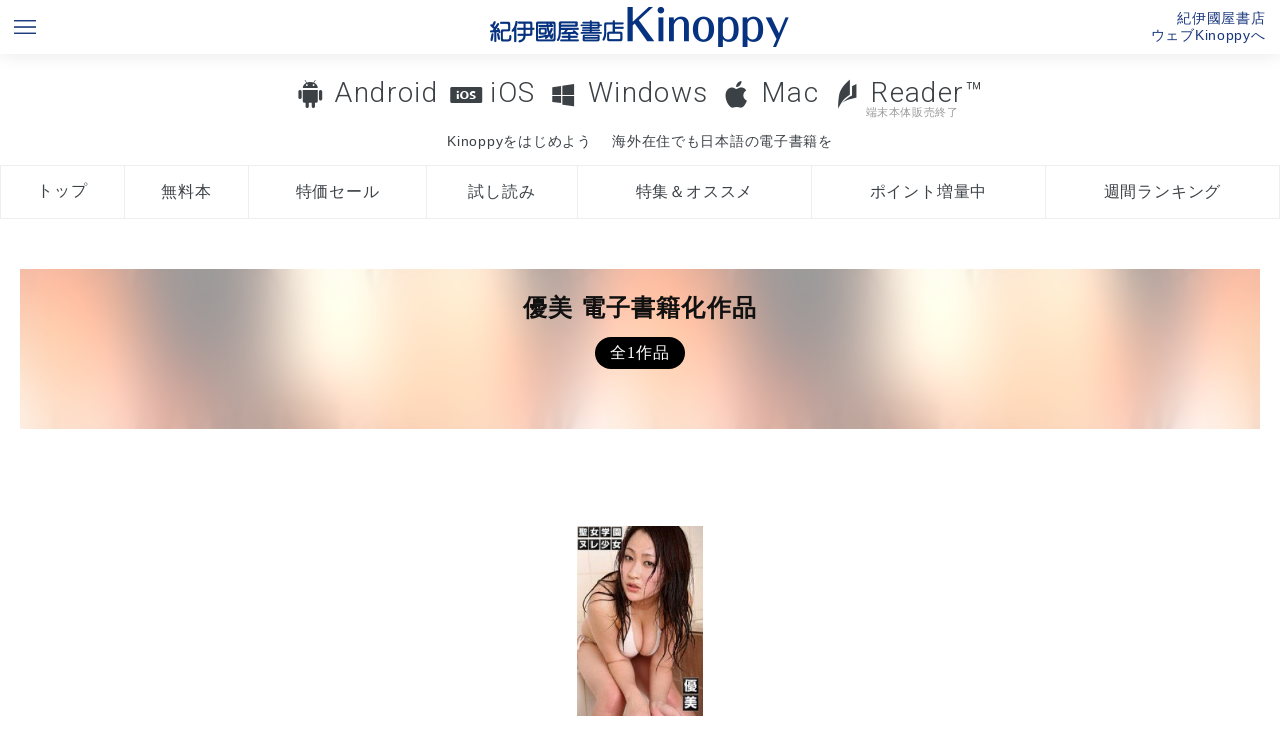

--- FILE ---
content_type: text/html; charset=UTF-8
request_url: https://k-kinoppy.jp/author.html?keyword=%E5%84%AA%E7%BE%8E
body_size: 13046
content:
<!DOCTYPE HTML>
<html>

<head prefix="og: http://ogp.me/ns# fb: http://ogp.me/ns/fb# article: http://ogp.me/ns/article#">
  <meta http-equiv="Content-Type" content="text/html; charset=UTF-8">
  <meta name="viewport" content="width=device-width, initial-scale=1.0">
  <meta name="apple-itunes-app" content="app-id=434562274" />
  <meta name="author" content="KINOKUNIYA COMPANY LTD.">
  <meta name="google-play-app" content="app-id=jp.co.infocity.ebook">
  <link rel="shortcut icon" href="/favicon.ico">
  <link rel="apple-touch-icon-precomposed" sizes="192x192" href="/apple-touch-icon.png">
  <link href="/wpnative.css" rel="stylesheet" type="text/css">
  <link href="/styles.css?0338" rel="stylesheet" type="text/css">
  <link href="/footer.css?0338" rel="stylesheet" type="text/css">
  <script type="text/javascript" src="//code.jquery.com/jquery-1.11.3.min.js"></script>
  <script type="text/javascript" src="//code.jquery.com/ui/1.11.4/jquery-ui.min.js"></script>
  <script type="text/javascript" src="//webfont.fontplus.jp/accessor/script/fontplus.js?otuQuskuuzU%3D&box=E8AwoHpYeBo%3D&aa=1&ab=2" charset="utf-8"></script>
  <link rel="stylesheet" href="//maxcdn.bootstrapcdn.com/font-awesome/4.4.0/css/font-awesome.min.css">
  <link rel="stylesheet" href="/jquery.smartbanner.css" type="text/css" media="screen">
  <script src="/jquery.smartbanner.js"></script>
  <script src="/js/pagetop_button.js"></script>
  <script src="/uadispatcher.js"></script>
  <script type="text/javascript">
    $(function () {
      function getUrlParam() {
        var url_search = location.search.substr(1).split('&');
        var parameter = [];
        var key = null;
        for (var i = 0; i < url_search.length; i++) {
          key = url_search[i].split("=");
          parameter[key[0]] = key[1];
        }
        return (parameter);
      }

      var param = getUrlParam();
      if (param['store'] == undefined || param['store'] == '') {
        $.smartbanner({
          title: 'Kinoppy|紀伊國屋書店電子書籍アプリ',
          button: '表示'
        });
      }

      // var headerHeight = $('header').height();
      // var speed = 800; // ミリ秒
      // jQuery('a[href^=#]').click(function() {
      //   var href = jQuery(this).attr("href");
      //   var target = jQuery(href == "#" || href == "" ? 'html' : href);
      //   var position = target.offset().top - headerHeight;
      //   jQuery('body,html').animate({
      //     scrollTop: position
      //   }, speed, 'swing');
      //   return false;
      // });

      // if (location.hash) {
      //   var hash = location.hash;
      //   //window.scroll(0, -headerHeight)
      //   //$('a[href=' + hash + ']').click();
      //   var target = jQuery(hash);
      //   var position = target.offset().top - headerHeight;
      //   jQuery('body,html').animate({
      //     scrollTop: position
      //   }, speed, 'swing');
      // }

      /*お問い合わせフォーム関連*/
      $('#agreecheck').change(function () {
        //alert($('#agreecheck').is(':checked'));
        if ($('#agreecheck').is(':checked')) {
          $('.contact').show();
        } else {
          $('.contact').hide();
        }
      })


      function validateadd() {
        if ($('#useradd2').val() == $('#useradd').val()) {
          $('#useradd2_check').html('<span style="color:green;">OK</sapn>');
        } else {
          $('#useradd2_check').html('<span style="color:red;">メールアドレスが一致しません。</sapn>');
        }
      }

      $('#useradd2').change(function () {
        validateadd();
      });


    });
  </script>
  <!-- Google tag (gtag.js) -->
<script async src="https://www.googletagmanager.com/gtag/js?id=G-5WRT9XDQ37"></script>
<script>
  window.dataLayer = window.dataLayer || [];
  function gtag(){dataLayer.push(arguments);}
  gtag('js', new Date());

  gtag('config', 'G-5WRT9XDQ37');
</script>
<!-- Google Tag Manager -->
<script>(function(w,d,s,l,i){w[l]=w[l]||[];w[l].push({'gtm.start':
new Date().getTime(),event:'gtm.js'});var f=d.getElementsByTagName(s)[0],
j=d.createElement(s),dl=l!='dataLayer'?'&l='+l:'';j.async=true;j.src=
'https://www.googletagmanager.com/gtm.js?id='+i+dl;f.parentNode.insertBefore(j,f);
})(window,document,'script','dataLayer','GTM-MFZ683D');</script>
<!-- End Google Tag Manager --><title>優美　電子書籍作品一覧・試し読み無料｜紀伊國屋書店Kinoppy電子書籍ストア電子書籍</title>
<meta name="description" content="著者 優美の電子書籍作品は紀伊國屋書店Kinoppy電子書籍ストアで試し読み・購入できます。" />
<link href="index.css" rel="stylesheet" type="text/css">
<link href="styles_lp.css" rel="stylesheet" type="text/css">
<link href="author.css" rel="stylesheet" type="text/css">
</head>

<body>
  <header>
    <ul id="top">
  <li class="sitemap"><a href="#footer"><img src="/images/menu_blue.png"></a></li>
  <li class="logo"><a href="/" title="紀伊國屋書店の電子書籍アプリKinoppy/BookWebPlus"><img src="/images/logo_blue.png" alt="紀伊國屋書店の電子書籍アプリKinoppy"></a></li>
  <li class="store"><a href="https://www.kinokuniya.co.jp/kinoppystore/" title="ウェブKinoppy（電子書籍ストア）へ" target="_blank">紀伊國屋書店<br>ウェブKinoppyへ</a></li>
</ul>

<script>
window.addEventListener('DOMContentLoaded', (event) => {
if(env == 'ipad' | env == 'iphone'){
  url = "https://k-kinoppy.jp/getstarted_ios.html"
}
else if(env == 'mac'){
url = "https://k-kinoppy.jp/getstarted_mac.html"
}
else if(env == 'win'){
  url = "https://k-kinoppy.jp/getstarted_windows.html"
}
else if(env == 'androidphone' || env == 'androidtablet' ){
  url = "https://k-kinoppy.jp/getstarted_android.html"
}
else {
  url = "https://k-kinoppy.jp/getstarted_android.html"
}
document.getElementById('getstarted').setAttribute('href',url);

});
</script>

  <div class="menu">
    <nav class="oslink"> <a href="/for-android.html" class="osmenu android">Android</a> <a href="/for-ios.html" class="osmenu ios">iOS</a> <a href="/for-windowsdt.html" class="osmenu windowsdt">Windows</a>      <a href="/for-mac.html" class="osmenu mac">Mac</a> <a href="/usereader.html" class="osmenu reader">Reader&trade;<small>端末本体販売終了</small></a></nav>
    <nav class="conceptlink">
      <div><a class="conceptmenu " href="" id="getstarted">Kinoppyをはじめよう</a></div>
      <div><a class="conceptmenu oversea " href="/overseas.html">海外在住でも日本語の電子書籍を</a></div>
    </nav>
    <nav class="tab">
      <ul>
        <li><a class="tabmenu top " href="/" 　title="Kinoppyトップ">トップ</a> </li>
        <li><a class="tabmenu free " href="/free.html" 　title="Kinoppy無料電子書籍検索">無料本</a> </li>
        <li><a class="tabmenu sale " href="/sale.html" 　title="Kinoppy特価電子書籍検索">特価セール</a> </li>
        <li><a class="tabmenu sample " href="/sample.html" 　title="Kinoppy無料試し読み電子書籍">試し読み</a> </li>
        <li><a class="tabmenu campaign " href="/campaign.html" 　title="Kinoppy期間限定キャンペーン特集一覧">特集＆オススメ</a></li>
        <li><a class="tabmenu point " href="/point.html" 　title="Kinoppyポイントキャンペーン">ポイント増量中</a> </li>
        <li><a class="tabmenu ranking " href="/ranking.html" title="Kinoppy電子書籍週間ランキング">週間ランキング</a></li>
      </ul>
      <!--<div><a class="conceptmenu multidevice " href="/multidevice.html">電子書籍に端末選択の自由を</a></div>-->
    </nav>


  </div>
  </header>

  <div class="container">
    <div class="contents">
      <div class="main">
        <div class="bgimage" style="background-image:url(https://ebook-img.kinokuniya.co.jp/EK-014/ID-EK-0144462.jpg)"><h1 class="lp_maintitle">優美 電子書籍化作品<small>全1作品</small></h1></div><nav class="pagenate"><div><br></div></nav><nav class="pagenate_sp"><div><br></div></nav><ul class="flex"><li><a href="https://www.kinokuniya.co.jp/f/dsg-08-EK-0144462" target="_blank"><figure style="background-image:url(https://ebook-img.kinokuniya.co.jp/EK-014/ID-EK-0144462.jpg);" alt="聖女学園ヌレ少女 優美 Kinoppy電子書籍" class="bgthumb"></figure></a><div class="titlearea"><a href="https://www.kinokuniya.co.jp/f/dsg-08-EK-0144462" target="_blank"><div class="title">聖女学園ヌレ少女 優美</div></a><div class="authors"><a href="author.html?keyword=%E5%84%AA%E7%BE%8E">優美</a>,<a href="author.html?keyword=%E8%81%96%E5%A5%B3%E5%AD%A6%E5%9C%92%E3%83%8C%E3%83%AC%E5%B0%91%E5%A5%B3">聖女学園ヌレ少女</a></div><div class="price">&yen;1100</div></div><div class="pubdate">2016-02</div><div class="publisher">アイロゴス</div></li></ul><nav class="pagenate"><div><br></div></nav><nav class="pagenate_sp"><div><br></div></nav>      </div>
    </div>
    <!--//contents-->
    <p class="abouttext">表示価格は全て税込です。<br>このページは紀伊國屋書店Kinoppyの
      優美 電子書籍作品の紹介ページです。期間限定無料本など、今だけ無料の電子書籍も多数あります。</p>
    <footer>
      
<footer class="site-footer" id="footer">
    <ul class="site-footer-clm">
        <li>
            <p class="site-footer-separator">本を見つける</p>
            <ul class="site-footer-menu-wrap">
                <li><a href="/" class="">トップページ</a></li>
                <li><a href="/free.html" title="無料電子書籍">無料本</a></li>
                <li><a href="/sale.html" title="特価セール電子書籍">特価セール</a></li>
                <li><a href="/sample.html" title="試し読み無料電子書籍">試し読み</a></li>
                <li><a href="/point.html" title="ポイント増量中電子書籍">ポイント増量</a></li>
                <li><a href="/campaign.html" title="無料電子書籍">特集＆オススメ</a></li>
                <li> <a href="/ranking.html" title="電子書籍週間ランキング">週間ランキング</a></li>
                <li><a href="/author_list.html" title="著者名・作家名インデックス">著者インデックス</a></li>
            </ul>
        </li>
        <li>
            <p class="site-footer-separator"><span>対応デバイス</span></p>
            <ul class="site-footer-menu-wrap">
                <li><a href="/for-android.html">Android</a></li>
                <li><a href="/for-ios.html">iOS</a></li>
                <li><a href="/for-windowsdt.html">Windows</a></li>
                <li><a href="/for-mac.html">Mac</a></li>
                <li><a href="/usereader.html">Reader&trade;&nbsp;<small>(端末本体販売終了)</small></a></li>
            </ul>
        </li>
        <li>
            <p class="site-footer-separator">Kinoppyについて</p>
            <ul class="site-footer-menu">
                <li><a href="/concept.html">コンセプト</a></li>
                <li><a href="/multidevice.html">電子書籍に端末選択の自由を</a></li>
                <li><a href="/overseas.html">海外在住でも日本語の電子書籍を</a></li>
                <li><a href="/kinoppy10th_2021/ebook_reader/">電子書籍端末の歴史</a></li>
                <li><a href="/kinoppy10th_2021/questionary_result/">Kinoppy10周年記念アンケート「Kinoppyのここが好き！」</a></li>
            </ul>
        </li>
        <li>
            <p class="site-footer-separator">使い方・サポート</p>
            <ul class="site-footer-menu">
                <li><a href="/getstarted_mac.html">Kinoppyをはじめよう</a></li>
                <li><a href="https://kinokuniya.tayori.com/q/webfaq/category/94174/"
                        target="_blank">よくある質問</a></li><!--"http://faq.kinokuniya.co.jp/?site_domain=ebook"-->
                <li><a href="/contact_nolink.html">お問い合わせ</a></li>
                <li><a
                        href="https://corp.kinokuniya.co.jp/about/privacy/"
                        target="_blank">個人情報保護方針</a></li>
            </ul>
        </li>
        <li>
            <p class="site-footer-separator">関連サイト</p>
            <ul class="site-footer-menu">
                <li><a
                        href="//www.kinokuniya.co.jp/disp/CSfDispListPageTop.jsp?dispNo=104002003001050"
                        target="_blank">紀伊國屋書店ウェブストア</a></li>
                <li><a href="//www.kinokuniya.co.jp/"
                        target="_blank">紀伊國屋書店公式WEBサイト</a></li>
            </ul>
        </li>
        <li>
            <p class="site-footer-separator">Twitter</p>
            <ul class="site-footer-menu">
                <li><a
                        href="//twitter.com/kinoppy_store"
                        target="_blank">@Kinoppy_Store
                        (ストア)</a></li>
                <li><a href="//twitter.com/Kinoppy_Dev"
                        target="_blank">@Kinoppy_Dev
                        (Kinoppyアプリ)</a></li>
            </ul>
        </li>
    </ul>
    <p class="site-footer-copyright">Copyright by
        KINOKUNIYA COMPANY LTD. </p>
</footer>
    </footer>
  </div>
  <!--contaner-->
</body>

</html>


--- FILE ---
content_type: text/css
request_url: https://k-kinoppy.jp/styles_lp.css
body_size: 8418
content:
@charset "UTF-8";
/* @group 共通 */


input, textarea, button, select, radio{
-webkit-appearance: none;
-moz-appearance: none;
appearance: none;
}
body {
  font-size: 1rem;
  line-height: 1.4rem;
}
figure {
  padding: 0;
  margin: 0;
  border: 0;
}
.container {
  width: 100%;
  max-width: none;
}
.contents {
  width: 100%;
  margin-left: auto;
  margin-right: auto;
  display: table;
  table-layout: fixed;
  max-width: none;
}


.flex {
  /*display*/
  display: -webkit-box;  /* OLD - iOS 6-, Safari 3.1-6, BB7 */
  display: -ms-flexbox;  /* - IE 10 */
  display: -webkit-flex;
  display: flex;
  /*flex-wrap*/
  flex-wrap: wrap;
  flex-wrap: wrap;
  -webkit-flex-wrap: wrap;
  -ms-flex-wrap: wrap;
  box-lines: multiple; /*or single*/
  /*justify-content*/
  justify-content: center;
  -webkit-box-pack: center;/*--- Androidブラウザ用 ---*/
  -ms-flex-pack: center;/*--- IE10 ---*/
  -webkit-justify-content: center;/*--- safari（PC）用 ---*/
  /*align-items*/
  align-items: stretch;
  flex-align: stretch;
  box-align: stretch;
  -webkit-align-items: stretch; /*--- safari（PC）用 ---*/
  -webkit-box-align: stretch; /*--- Androidブラウザ用 ---*/
  -ms-flex-align: stretch; /*--- IE10 ---*/
  align-content:stretch;
  margin: auto;


}

.flex > * {
  width: 180px;
  align-self: stretch;
  text-align: left;
  vertical-align: top;
  margin: 5px;
  padding: 10px;
  position: relative;
}
a:link {
  color: #111;
}
a:visited {
  color: #111;
}
.searchbox {
  max-width: 1000px;
  margin: 30px auto;
  border-color: white;
}
.searchbox h3 {
  text-align: center;
  font-size: 1.6rem;
  font-weight: bold;
  padding: 10px;
}
.searchbox .table {
  width: 100%;
  margin: auto;
}
.searchbox .table > * {
  width: 100%;
  text-align: center;
  padding: 10px;
  vertical-align: bottom;
}
.searchbox .table > *:nth-child(1) {
  width: auto;
  text-align: center;
}
.searchbox .table > *:nth-child(2) {
  width: 40%;
  text-align: center;
}
.searchbox .table > *:nth-child(3) {
  width: 20%;
  text-align: center;
}
.searchbox select {
  font-size: 1rem;
  line-height: 1.2rem;
  border: 1px solid #bbb;
  height: 3.0rem;
  padding: 10px;
  margin: auto;
  display: block;
  min-width: 120px;
  width: 100%;
  background-image: url(images/arrow_down.png);
  background-repeat: no-repeat;
  background-size: 24px;
  background-position: right 10px bottom 7px;
  background-color: #fff;
  border-radius: 0;
}
.searchbox input {
  font-size: 1rem;
  line-height: 1.2rem;
  height: 3.0rem;
  background: #fff;
  margin: auto;
  width: 100%;
  display: block;
  border: 1px solid #bbb !important;
}
.searchbox button[type=submit] {
  display: block;
  min-width: 100px;
  height: 3.0rem;
  width: 100%;
  padding: 10px;
  margin: auto;
  font-size: 1rem;
  line-height: 1.2rem;
  background: tomato;
  color: #fff;
  border-radius: 0;
}
.searchbox label {
  font-size: 0.7rem;
  text-align: left;
  color: #aaa;
  display: block;
}
.serchbox ::-webkit-input-placeholder {
 color: #aaa;
 line-height: 1.2rem;
 font-size: 1rem;
}

.authors,
.publisher,
.pubdate,
.price,
.normalprice,
.saleprice {
  font-size: 0.8rem;
  text-align: left;
  line-height: 1.1rem;
  color: #222;
}
.title {
  font-weight: normal;
  font-size: 0.9rem;
  line-height: 1.2rem;
  text-align: left;
  color: #222;

}
.authors a {
	color: #888;
	text-align: left;
padding:0;
	line-height: 1rem;
margin-left:0;
	margin-right:3px;
	margin-bottom:1px;
	margin-top:1px;
	display: inline-block;
	  -webkit-transition: all 0.3s ease;
    -moz-transition: all 0.3s ease;
    -o-transition: all 0.3s ease;
    transition: all  0.3s ease;
}
.authors a:hover {
	text-decoration: underline;
}
.spbanner_area {
  padding: 10px;
  display: block;
}
img.spbanner {
  margin-top: 10px;
  height: auto;
  width: 300px;
}

.lp_maintitle {
  text-align: center;
  font-size: 1.6rem;
  line-height: 2.4rem;
  font-weight: bold;
  padding: 10px;
  font-family: "sans-serif";
  color: #111 !important;
}
.lp_maintitle small {
  font-size: 1rem;
  line-height: 1.4rem;
  font-weight: normal;
  color: #111;
  border-radius: 100px;
  padding: 5px 15px;
  display: table;
  background-color: #eee;
width: auto;
	margin:10px auto;
}
.leftmenu {
  width: 280px;
  display: table-cell;
  vertical-align: top;
  font-size: 0.9rem;
  padding: 10px;
}
.rightmenu {
  width: 280px;
  display: table-cell;
  padding: 5px;
}
.rightmenu h3 {
  color: #222;
  display: block;
  padding: 10px;
  margin-top: 30px;
}
.main {
  display: table-cell;
  width: auto;
  padding: 10px;
	 vertical-align:top;
}
.titlearea {
  height: auto;
  overflow: hidden;
  width: 100%;
	margin: 5px auto;
}
.thumb {
  height: 220px;
  width: auto;
  margin: 10px;
}
.title {
  font-size: 0.8rem;
  line-height: 1.2rem;
  text-align: left;
}
.auth, .auth a, .auth a:visited{
  font-size: 0.8rem;
  line-height: 1.2rem;
  color: #999;
  text-align: left;
}
.more {
  display: block;
  text-align: center;
  background-color: whitesmoke;
  vertical-align: middle;
  font-size: 1.4rem;
  line-height: 160px;
  color: #aaa;
  border-radius: 100px;
  width: 160px;
  height: 160px;
  margin: 50px auto;
}
.pagenate {
  display: block;
  margin: 20px auto;

}
.pagenate div {
  text-align: center;
  vertical-align: middle;

}
.pagenate div > * {
  font-size: 15px;
  width: auto;
min-width: 30px;
  height: 30px;
  line-height: 30px;
  border-radius:32px;
  display: inline-block;
  background-color: #f5f5f5;
  margin: 5px;
  text-align: center;
  vertical-align: middle;
}
.pagenate img{
	height:20px;
	vertical-align: middle;
	margin: auto;
}
.pagenate .disabled {
  background-color: transparent;

  color: #ccc;
}
.pagenate .active {
  background-color: #222;

  color: #fff;
}
.pagenate .fa {
  font-size: 1.8rem;
}
.pagenate_sp .fa {
  font-size: 1.8rem;
}
.pagenate_sp {
  display: none;
  width: 100%;
}
.pagenate_sp div {
  text-align: center;
  vertical-align: middle;
  display: table-cell;
}
.pagenate_sp > *:nth-child(1) {
  width: 45px;
}
.pagenate_sp > *:nth-child(2) {
  width: auto;
}
.pagenate_sp > *:nth-child(3) {
  width: 45px;
}
.pagenate_sp .disabled {
  background-color: transparent;
  color: #ccc;
}
.pagenate_sp .active {
  background-color: #222;
  color: #fff;
}
.pagenate_sp a,
.pagenate_sp span {
  font-size: 15px;
  width: 28px;
  height: 28px;
  line-height: 30px;
  border-radius: 24px;
  display: inline-block;
  background-color: #f5f5f5;
  margin: 5px;
  text-align: center;
  vertical-align: middle;
}
.pagenate_sp .btn-select {
  width: 100%;
  margin: 20px auto;
  position: relative;
  background: #f5f5f5;
  border-radius: 24px;
  height: 24px;
  cursor: pointer; /* IEでcursorがチラついたので */
}
.pagenate_sp .label {
  position: absolute;
  width: 100%;
  z-index: 1;
}
.pagenate_sp .select {
  -webkit-appearance: none;
  -moz-appearance: none;
  appearance: none;
  display: block;
  cursor: pointer;
  width: 100%;
  border: none;
  opacity: 0;
  height: 24px;
  position: relative;
  z-index: 2;
  margin: auto;
}

/* IE10以上で矢印を消す */
.pagenate_sp .select::-ms-expand {
 display: none;
}
/* フォーカス時 */
.pagenate_sp .select:focus {
  z-index: -1;
  opacity: 1;
}

@media screen and (max-width:1200px) {
.spbanner_area {
  text-align: center;
}
.spbanner_area img {
  display: inline-block !important;
  width: 280px;
  height: auto;
  vertical-align: middle;
  margin: 5px;
}
.spbanner_area div {
  display: inline-block;
}
}

/*--ipadくらい-*/
@media screen and (max-width:1000px) {
.flex > * {
  width: 48%;
  align-self: stretch;
  text-align: center;
  vertical-align: top;
  background-color: #fff;
  margin: 3px;
  padding: 0px;
  position: relative;
}
.thumb {
  height: 100px;
  width: auto;
  margin: 10px;
}
img.spbanner {
  margin: auto;
  margin-top: 10px;
  height: auto;
  width: 100%;
}
.main {
  padding: 0;
  margin: 0;

}
.searchbox .table > *:nth-child(1) {
  width: 100%;
  padding: 5px 15px;
  display: block;
}
.searchbox .table > *:nth-child(2) {
  width: 100%;
  display: block;
  padding: 5px 15px;
}
.searchbox .table > *:nth-child(3) {
  width: 100%;
  display: block;
  padding: 5px 15px;
}
	.rightmenu {
  width: 100%;
  display: block;

}
}

/*--iphone6-*/
@media screen and (max-width:480px) {


.main {
  margin: 0;
  padding: 0;
}
.flex > * {
  width: 24%;
  margin: 3px;
  padding: 0;
  background: #f2f2f2;
}
.thumb {
  height: 100px;
  width: auto;
  margin: 3px;
}
a.readBtn {
  padding: 0;
  font-size: 0.9rem;
  width: 80%;
}

.pagenate {
  display: none;
}
.pagenate_sp {
  display: table;
}
}

@media screen and (max-width:400px) {
.main {
  margin: 0;
  padding: 0;
}
.flex > * {
  width: 48%;
  margin: 0;
  padding: 0;
}
.thumb {
  height: 100px;
  width: auto;
}
a.readBtn {
  padding: 0;
  font-size: 0.9rem;
  width: 80%;
}
}
